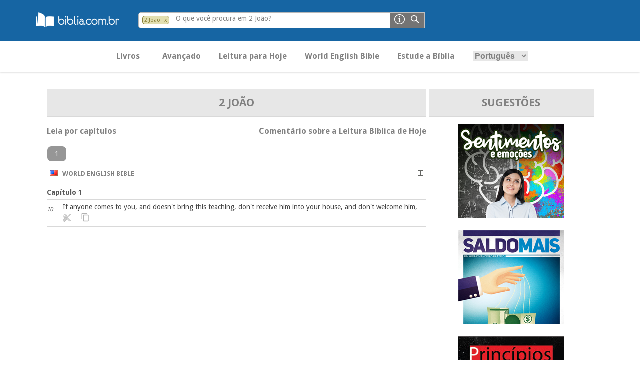

--- FILE ---
content_type: text/html; charset=UTF-8
request_url: https://pesquisa.biblia.com.br/pt-BR/WEB/2jo/1/10
body_size: 15137
content:
<!DOCTYPE html>
<html lang="pt-BR">

<link rel="stylesheet" type="text/css" media="screen" href="https://pesquisa.biblia.com.br/css/tokeninput/token-input.css" />
<script src="https://pesquisa.biblia.com.br/lib/jquery/dist/jquery.min.js"></script>

<script>

	var lang				= "pt-BR";
	var version				= "WEB";
	var error				= "";
	
	$(document).ready(function() {

		if (error != "") {
			swal('Ops!', error, 'error');
		}
		
		$(".versionDefault").click(function() {
			getVersion();
		});
		
		$("#search-filter").click(function() {
			getBook();
		});
		
		$("#language option[value='" + lang + "']").prop("selected", true);
		
		$("#formBusca").click(function() {
			submitSearch();
		});
		
		$("#language").change(function() {
			
			var url = window.location.href;
			
			if ( url.indexOf(lang) == -1 ){
				$(location).attr("href", url + $("#language").val());
			} else {
				$(location).attr("href", url.replace(lang, $("#language").val()));
			}
			
		});

		$("#principal").click(function() {
			if ( $("#abaPrincipal").length == 1 ) {
				$("#abaAvancado").hide("slow");
				$("#abaPrincipal").show("slow");
			} else {
				$(location).attr("href", "/" + lang + "/" + version + "?t=principal");
			}
		});
		
		$("#avancado").click(function() {
			if ( $("#abaAvancado").length == 1 ) {
				$("#abaPrincipal").hide("slow");
				$("#abaAvancado").show("slow");
			} else {
				loading();
				$(location).attr("href", "/" + lang + "/" + version + "?t=avancado");
			}
		});
		
		$("#leitura").click(function() {
			$(location).attr("href", "https://pesquisa.biblia.com.br/pt-BR/WEB/ex/9-11");
		});
		
		$("#estude").click(function() {
			$(location).attr("href", "http://www.biblia.com.br/curso/");
		});
		
		$("#").click();
		
		$('.function-fecha-modal').click(function () {
			$('.modal,.bg-modal').fadeOut()
		});
		
		$(".token-input-delete-token").click(function() {
			$("#search-filter").attr("title", "Pesquisando na Bíblia. Clique aqui para alterar o filtro de pesquisa...");
			$("#search-filter").html("&nbsp; Bíblia &nbsp;");
			$("#search-filter").attr("class", "biblia");
			$(".token-input-delete-token").hide();
			
			$(".i-label").html("O que você procura na Bíblia?");
			$("#search-txt").focus();
		});
		
		$("#formHelp").click(function() {
			var msg  = "<p style='padding-bottom: 14px; font-size: 14px;'><sub>1.</sub> Por uma ou mais palavras. Exemplos: criou / criou Deus</p>";
				msg += "<p style='padding-bottom: 14px; font-size: 14px;'><sub>2.</sub> Utilizar aspas duplas &quot;&quot; para palavra ou frase exata. Exemplo: &quot;vive&quot;</p>";
				msg += "<p style='padding-bottom: 14px; font-size: 14px;'><sub>3.</sub> Por texto bíblico. Exemplos:</p>";
				msg += "<p style='padding-bottom: 14px; padding-left: 14px; font-size: 14px;'> <sub>a.</sub> Somente um versículo: João 14:1</p>";
				msg += "<p style='padding-bottom: 14px; padding-left: 14px; font-size: 14px;'> <sub>b.</sub> Uma sequencia de versículos: Lucas 5:3-6</p>";
				msg += "<p style='padding-bottom: 14px; padding-left: 14px; font-size: 14px;'> <sub>c.</sub> Versículos alternados: Mateus 17:1,7,9</p>";
				msg += "<p style='padding-bottom: 14px; padding-left: 14px; font-size: 14px;'> <sub>d.</sub> Somente um capítulo: Apocalipse 21</p>";
				msg += "<p style='padding-bottom: 14px; padding-left: 14px; font-size: 14px;'> <sub>d.</sub> Uma sequencia de capítulos: Apocalipse 21-24</p>";
				msg += "<p style='padding-bottom: 14px; padding-left: 14px; font-size: 14px;'> <sub>c.</sub> Capítulos alternados: Apocalipse 1,5</p>";
				msg += "<p style='padding-bottom: 14px; padding-left: 14px; font-size: 14px;'> <sub>e.</sub> Somente um livro: 1 Reis</p>";
				msg += "<p style='padding-bottom: 14px; padding-left: 14px; font-size: 14px;'> <sub>f.</sub> Pode utilizar o padrão abreviado: ap (Apocalipse), gn (Gênesis)</p>";
				msg += "<p style='padding-bottom: 14px; padding-left: 14px; font-size: 14px;'> <sub>g.</sub> Pesquisar por número Strong: Exemplo: 430</p>";
			
			$(".msg-modal").html("Formas de Pesquisa").css('width', '400px');
			$(".msg-modal-auto").html(msg).css('height', '200px');
			$('.modal, .bg-modal').fadeIn();
		});
		
		getBanner();
		
		function submitSearch() {
			
			var searchTXT	= $("#search-txt").val();
			var url			= "/" + $("#language").val() + "/" + $("#version").val();
			var isNumber	= isFinite( searchTXT ) && searchTXT != "";
			
			if ( !isNumber && searchTXT.length <= 1 ) {		// && $("#search-filter").attr('class') == "biblia"
				
				swal('Ops!', "Favor informar uma ou mais palavras com pelo menos 2 caracteres.", 'error');
				
			} else {
				
				if ( isNumber ) {
					
					var msg  = "<p><br/><a href='/" + lang + "/strong/hebrew?q=" + searchTXT + "'>Strong <b>" + searchTXT + "</b> no Antigo Testamento</a></p>";
						msg += "<p><a href='/" + lang + "/strong/greek?q=" + searchTXT + "'>Strong <b>" + searchTXT + "</b> no Novo Testamento</a></p>";

					$(".msg-modal").html("As versões bíblicas não possuem número para pesquisar. Sugerimos a pesquisa por Lexico-Strong.<br/><br/>O que deseja pesquisar?");
					$(".msg-modal-auto").html(msg).css('height', '130px');
					$('.modal, .bg-modal').fadeIn();
					
					return;
					
				} else {
					
					loading();
					
					if ( searchTXT.indexOf(":") >= 0 ) {
						
						var splitSearch		= searchTXT.split(" ");
						var splitChapter	= new Array();
						
						if ( splitSearch.length == 1 && $(".token-input-token").is(":visible") && $("#search-filter").attr('class') != "biblia" ) {
							searchTXT = $("#search-filter").attr('class') + " " + searchTXT;
						}
						
						splitSearch	= searchTXT.split(" ");
						
						if ( splitSearch.length == 2 ) {
							splitChapter	= splitSearch[1].split(":");
							splitBook		= splitSearch[0];
						} else if ( splitSearch.length > 2 ) {
							splitChapter = splitSearch[2].split(":");
							splitBook		= splitSearch[0] + " " + splitSearch[1];
						}
						
						$(location).attr( "href", url + "/" + (splitSearch.length > 0 ? splitBook.toLowerCase() : "gn") + (splitChapter.length > 0 ? "/" + splitChapter[0] : "") + (splitChapter.length > 1 ? "/" + splitChapter[1] : "") );
						
					} else {
						
						if ( $(".token-input-token").is(":visible") && $("#search-filter").attr('class') != "biblia" ) {
							url = url + "/" + $("#search-filter").attr('class');
						}

						$(location).attr("href", url + "?q=" + searchTXT);
						
					}
					
				}
				
			}
			
		}
		
	});
	
	function loading( texto ) {
		
		texto = undefined == texto ? "Pesquisando..." : texto;
		
		swal({
			title: texto,
			text: "<img src='/img/loading.gif')' title='...'>",
			type: 'info',
			html: true,
			showConfirmButton: false
		});
		
	}
	
</script>
<script>

	$(document).ready(function() {

		$("#language").change(function() {
			
			var url = window.location.href;
			
			if ( url.indexOf(lang) == -1 ){
				$(location).attr("href", url + $("#language").val());
			} else {
				$(location).attr("href", url.replace(lang, $("#language").val()));
			}
			
		});
		
	});

</script>

<head>
											<title>2 João 1:10  - Versão WEB - Novo Tempo - BibliaOnLine
</title>			
						
            <link href="https://pesquisa.biblia.com.br/img/icon.png" rel="shortcut icon" type="image/png"/>
        <link href='//fonts.googleapis.com/css?family=Droid+Sans:400,700' rel='stylesheet' type='text/css'/>
        <link href="https://pesquisa.biblia.com.br/css/estilo.css" rel="stylesheet"/>
        <!--[if lt IE 9]>
        <link rel="stylesheet" href="https://pesquisa.biblia.com.br/css/ie8.css">
        <![endif]-->
    
    	
		<meta name="language" content="pt-BR"/>
		<meta name="csrf-token" content="3s5FstqrSkl2leUFX9qdveaNBWhDlov8Bv14mKgc">
		<meta http-equiv="content-type" content="text/html; charset=utf-8"/>
														<meta name="description" content="If anyone comes to you, and doesn&#039;t bring this teaching, don&#039;t receive him into your house, and don&#039;t welcome him,... - 2 João 1:10"/>
											<link rel="canonical" href="https://www.pesquisa.biblia.com.br/pt-BR/WEB/2jo/1/10"/>
		<meta name="viewport" content="width=device-width, initial-scale=1, user-scalable=no"/>
		
        <meta property="og:title" content="NovoTempo - Bibliaonline"/>
        <meta property="og:description" content="Informação bíblica de confiança" />
        <meta property="og:type" content="website"/>
        <meta property="og:url" content="https://pesquisa.biblia.com.br/pt-BR/WEB/2jo/1/10"/>
        <meta property="og:image" content="https://pesquisa.biblia.com.br/img/logo.png"/>
        <meta property="og:site_name" content="Novo Tempo"/>
		
		<!-- Google tag (gtag.js) -->
<script async src="https://www.googletagmanager.com/gtag/js?id=G-1VX8Y76Z6L"></script>
<script>
  window.dataLayer = window.dataLayer || [];
  function gtag(){dataLayer.push(arguments);}
  gtag('js', new Date());
  gtag('config', 'G-1VX8Y76Z6L');
</script>		
    
</head>
<body>

<header>
<!--    <a href="https://pesquisa.biblia.com.br"> <img src="https://pesquisa.biblia.com.br/img/logo.png" alt=""></a> -->

	<div style="margin-left:40px;"><a href="http://www.biblia.com.br/"><img src="/img/logo-biblia-com-br.png"></a></div>
    <div class="search-bar">
        <form id="formSearch" action="javascript:void(0);">
							<li class="token-input-token" >
											<p title="Pesquisando em 2 João. Clique aqui para alterar a pesquisa..." id="search-filter" class="2jo" style="cursor:pointer;">2 João</p>
										<span class="token-input-delete-token" title="Clique aqui para retirar o filtro e pesquisar em toda a Bíblia.">x</span>
				</li>
			            <div class="search-ipt">
				<input type="text" name="q" value="" id="search-txt" class="infield-label">
									<label for="search-txt" class="i-label">O que você procura em 2 João?</label>
				            </div>
            <input type="image" id="formBusca" value="" class="ipt-submit">
			<input type="image" id="formHelp" value="" class="ipt-help">
        </form>

    </div>
	
    <nav>
        <div class="bt-sand"></div>
        <div class="menu-total-responsivo">
            <ul class="principal" style="display:block;">
                <li id="principal" class="bold buttonMenu">Livros</li>
				<li id="avancado" class="bold buttonMenu">Avançado</li>
				<li id="leitura" class="bold buttonMenu" title="Clique aqui para fazer a leitura bíblica de hoje em Êxodo 9-11">Leitura para Hoje</li>
				<li class="bold version buttonMenu" id="WEB" title="Trocar por outra versão...">World English Bible</li>
				<li id="estude" class="bold buttonMenu">Estude a Bíblia</li>
				<li class="buttonMenu">
					<select id="language" class="principal-language">
						<option value="pt-BR">Português</option>
						<option value="es-ES">Espanhol</option>
					</select>
				</li>
            </ul>
			<input type="hidden" id="version" value="WEB" />
							<ul class="mobile-principal principal">
					<li>
						<h3>Antigo Testamento</h3>
						<ul>
																								<li><a href="https://pesquisa.biblia.com.br/pt-BR/WEB/gn">Gênesis</a></li>
																																<li><a href="https://pesquisa.biblia.com.br/pt-BR/WEB/ex">Êxodo</a></li>
																																<li><a href="https://pesquisa.biblia.com.br/pt-BR/WEB/lv">Levítico</a></li>
																																<li><a href="https://pesquisa.biblia.com.br/pt-BR/WEB/nm">Números</a></li>
																																<li><a href="https://pesquisa.biblia.com.br/pt-BR/WEB/dt">Deuteronômio</a></li>
																																<li><a href="https://pesquisa.biblia.com.br/pt-BR/WEB/js">Josué</a></li>
																																<li><a href="https://pesquisa.biblia.com.br/pt-BR/WEB/jz">Juízes</a></li>
																																<li><a href="https://pesquisa.biblia.com.br/pt-BR/WEB/rt">Rute</a></li>
																																<li><a href="https://pesquisa.biblia.com.br/pt-BR/WEB/1sm">1 Samuel</a></li>
																																<li><a href="https://pesquisa.biblia.com.br/pt-BR/WEB/2sm">2 Samuel</a></li>
																																<li><a href="https://pesquisa.biblia.com.br/pt-BR/WEB/1rs">1 Reis</a></li>
																																<li><a href="https://pesquisa.biblia.com.br/pt-BR/WEB/2rs">2 Reis</a></li>
																																<li><a href="https://pesquisa.biblia.com.br/pt-BR/WEB/1cr">1 Crônicas</a></li>
																																<li><a href="https://pesquisa.biblia.com.br/pt-BR/WEB/2cr">2 Crônicas</a></li>
																																<li><a href="https://pesquisa.biblia.com.br/pt-BR/WEB/ed">Esdras</a></li>
																																<li><a href="https://pesquisa.biblia.com.br/pt-BR/WEB/ne">Neemias</a></li>
																																<li><a href="https://pesquisa.biblia.com.br/pt-BR/WEB/et">Ester</a></li>
																																<li><a href="https://pesquisa.biblia.com.br/pt-BR/WEB/job">Jó</a></li>
																																<li><a href="https://pesquisa.biblia.com.br/pt-BR/WEB/sl">Salmos</a></li>
																																<li><a href="https://pesquisa.biblia.com.br/pt-BR/WEB/pv">Provérbios</a></li>
																																<li><a href="https://pesquisa.biblia.com.br/pt-BR/WEB/ec">Eclesiastes</a></li>
																																<li><a href="https://pesquisa.biblia.com.br/pt-BR/WEB/ct">Cantares</a></li>
																																<li><a href="https://pesquisa.biblia.com.br/pt-BR/WEB/is">Isaías</a></li>
																																<li><a href="https://pesquisa.biblia.com.br/pt-BR/WEB/jr">Jeremias</a></li>
																																<li><a href="https://pesquisa.biblia.com.br/pt-BR/WEB/lm">Lamentações</a></li>
																																<li><a href="https://pesquisa.biblia.com.br/pt-BR/WEB/ez">Ezequiel</a></li>
																																<li><a href="https://pesquisa.biblia.com.br/pt-BR/WEB/dn">Daniel</a></li>
																																<li><a href="https://pesquisa.biblia.com.br/pt-BR/WEB/os">Oséias</a></li>
																																<li><a href="https://pesquisa.biblia.com.br/pt-BR/WEB/jl">Joel</a></li>
																																<li><a href="https://pesquisa.biblia.com.br/pt-BR/WEB/am">Amós</a></li>
																																<li><a href="https://pesquisa.biblia.com.br/pt-BR/WEB/ob">Obadias</a></li>
																																<li><a href="https://pesquisa.biblia.com.br/pt-BR/WEB/jn">Jonas</a></li>
																																<li><a href="https://pesquisa.biblia.com.br/pt-BR/WEB/mq">Miquéias</a></li>
																																<li><a href="https://pesquisa.biblia.com.br/pt-BR/WEB/na">Naum</a></li>
																																<li><a href="https://pesquisa.biblia.com.br/pt-BR/WEB/hc">Habacuque</a></li>
																																<li><a href="https://pesquisa.biblia.com.br/pt-BR/WEB/sf">Sofonias</a></li>
																																<li><a href="https://pesquisa.biblia.com.br/pt-BR/WEB/ag">Ageu</a></li>
																																<li><a href="https://pesquisa.biblia.com.br/pt-BR/WEB/zc">Zacarías</a></li>
																																<li><a href="https://pesquisa.biblia.com.br/pt-BR/WEB/ml">Malaquias</a></li>
																																																																																																																																																																																																																																																																																																																																																																																																																																										</ul>
					</li>

				</ul>
				<ul class="mobile-principal principal">
					<li>
						<h3>Novo Testamento</h3>
						<ul>
																																																																																																																																																																																																																																																																																																																																																																																																																																																																																																																																																																																																																																	<li><a href="https://pesquisa.biblia.com.br/pt-BR/WEB/mt">Mateus</a></li>
																																<li><a href="https://pesquisa.biblia.com.br/pt-BR/WEB/mc">Marcos</a></li>
																																<li><a href="https://pesquisa.biblia.com.br/pt-BR/WEB/lc">Lucas</a></li>
																																<li><a href="https://pesquisa.biblia.com.br/pt-BR/WEB/jo">João</a></li>
																																<li><a href="https://pesquisa.biblia.com.br/pt-BR/WEB/at">Atos</a></li>
																																<li><a href="https://pesquisa.biblia.com.br/pt-BR/WEB/rm">Romanos</a></li>
																																<li><a href="https://pesquisa.biblia.com.br/pt-BR/WEB/1co">1 Coríntios</a></li>
																																<li><a href="https://pesquisa.biblia.com.br/pt-BR/WEB/2co">2 Coríntios</a></li>
																																<li><a href="https://pesquisa.biblia.com.br/pt-BR/WEB/gl">Gálatas</a></li>
																																<li><a href="https://pesquisa.biblia.com.br/pt-BR/WEB/ef">Efésios</a></li>
																																<li><a href="https://pesquisa.biblia.com.br/pt-BR/WEB/fp">Filipenses</a></li>
																																<li><a href="https://pesquisa.biblia.com.br/pt-BR/WEB/cl">Colossenses</a></li>
																																<li><a href="https://pesquisa.biblia.com.br/pt-BR/WEB/1ts">1 Tessalonicenses</a></li>
																																<li><a href="https://pesquisa.biblia.com.br/pt-BR/WEB/2ts">2 Tessalonicenses</a></li>
																																<li><a href="https://pesquisa.biblia.com.br/pt-BR/WEB/1tm">1 Timóteo</a></li>
																																<li><a href="https://pesquisa.biblia.com.br/pt-BR/WEB/2tm">2 Timóteo</a></li>
																																<li><a href="https://pesquisa.biblia.com.br/pt-BR/WEB/tt">Tito</a></li>
																																<li><a href="https://pesquisa.biblia.com.br/pt-BR/WEB/fm">Filemom</a></li>
																																<li><a href="https://pesquisa.biblia.com.br/pt-BR/WEB/hb">Hebreus</a></li>
																																<li><a href="https://pesquisa.biblia.com.br/pt-BR/WEB/tg">Tiago</a></li>
																																<li><a href="https://pesquisa.biblia.com.br/pt-BR/WEB/1pe">1 Pedro</a></li>
																																<li><a href="https://pesquisa.biblia.com.br/pt-BR/WEB/2pe">2 Pedro</a></li>
																																<li><a href="https://pesquisa.biblia.com.br/pt-BR/WEB/1jo">1 João</a></li>
																																<li><a href="https://pesquisa.biblia.com.br/pt-BR/WEB/2jo">2 João</a></li>
																																<li><a href="https://pesquisa.biblia.com.br/pt-BR/WEB/3jo">3 João</a></li>
																																<li><a href="https://pesquisa.biblia.com.br/pt-BR/WEB/jd">Judas</a></li>
																																<li><a href="https://pesquisa.biblia.com.br/pt-BR/WEB/ap">Apocalipse</a></li>
																					</ul>
					</li>
				</ul>
			        </div>
		
		<div class="modal" style="display: none">
			<div class="content-modal">
<!--			<div class="bt-close-modal function-fecha-modal">x</div> -->
				<div class="msg-modal"></div>
				<div class="msg-modal-auto"></div>
				<ul>
					<li><a href="javascript:;" class="function-fecha-modal">Fechar</a></li>
				</ul>
			</div>
		</div>
		<div class="bg-modal" style="display: none"></div>
		
    </nav>
	
</header>


<div class="slider-principal"></div>
<main>
    <article class="art-home" style="float:center;">

		<ul class="lista-faixas versiculo flex-container" style="display:flex; justify-content:center; ">
		
			<li style="flex-grow:2; max-width:800px;">
			
				<div style="float:right;">

					<div class="list-faixas-cd" style="justify-content:space-evenly; max-width:800px; margin: 0 auto;">
					
						<ul class="table-title" style="display:flex;">
							<li style="text-align:center; flex-grow:2;">
								<a href="https://pesquisa.biblia.com.br/pt-BR/WEB/2jo"><p style="font-weight:bold; font-size:22px;">2 João</p></a>
							</li>
						</ul>
						<br/>
						<ul><div class="bold leia-capitulo">Leia por capítulos</div><div class="bold comentario-hoje" id="commentary" title="Abrir comentário...">Comentário sobre a Leitura Bíblica de Hoje</div></ul>
						<div class="commentaryResult" style="display:none;">
							<div class='closeCommentary' title='Fechar comentário...' id='closeCommentary'>&nbsp; X &nbsp;</div>
							<br/>
							<p style='float:left;'><a href='javascript:leituraBiblicaHoje();' title='Clique aqui para ler os capítulos de leitura para hoje...' style='color:#1d8aef;'><b>Clique para ler Êxodo 9-11</b></a></p>
							<br/><br/>
							<p>19 de janeiro	LAB 385<br/><br/>QUEM MESMO?<br/>Êxodo 09-11<br/><br/>Você sabe quem é foi faraó? Logo vem à cabeça a figura do rei que mandava no Egito no tempo que Moisés libertou os israelitas, não é mesmo? Há pessoas que pensam que faraó era o nome daquele rei. Mas faraó nunca foi nome de gente. Faraó é um título, assim como existem os títulos de presidente, governador, deputado... A pergunta, na realidade, não é “quem foi faraó”, mas “o que era um faraó”?<br/>Faraó, ou “Pharaoh”, como se diz em inglês, que fica com uma pronúncia mais perto do original, era o título oficial que se dava para os reis que nasciam no Egito desde os tempos antigos até quando aquele país, o Egito, foi conquistado pelos gregos. Muitos estudiosos imaginam que esse nome seja um composto de duas palavras “rá” e “fé”. Rá, na língua egípcia que eles falavam naquela época, significava “sol”, ou “deus-sol”. E “fé” era um artigo que se colocaria antes do substantivo “sol”. No caso em português, a letra “o”. Então, de forma contraída, a palavra faraó significaria “O sol” ou “O deus-sol”.<br/>O rei do Egito era realmente o deus que eles adoravam. Mas qualquer um que nascesse para ocupar aquela posição, viria a ser um faraó. Então, quando a Bíblia fala de faraó, ela não está falando apenas de uma pessoa. Existem vários homens citados na Bíblia como sendo faraós. Nos meus estudos, encontrei 12 faraós citados na Bíblia. Teve o faraó que era o rei que estava sobre o trono quando Abraão foi ao Egito, de origem semita; o faraó dos dias do José do Egito; o faraó chamado Seti que, provavelmente, foi contemporâneo aproximado de Moisés. Depois dele, vem um faraó chamado Ramessés segundo, o faraó do ponto alto da opressão que o Egito colocou em cima dos israelitas. Muita gente pensa que o faraó da época do êxodo chamava-se Menephtah I.<br/>Existem tantos outros faraós. Homens que pensavam que eram deuses. Coitados! Morreram! Suas múmias são simplesmente peças de museus, quando não são coisa pior, como figuras de lendas ou personagens hilárias das palhaçadas dos desenhos animados. <br/>Muitas vezes, isso acontece conosco. Não nos enxergamos. Pensamos que podemos muita coisa. Faça a leitura de hoje: o faraó vê seu país se lascar com as feridas purulentas, com os granizos violentos, com os gafanhotos que destruíram toda a paisagem verde, com o fenômeno das trevas sobrenaturais e, mesmo assim, ainda continuava resistindo ao verdadeiro Deus dos Céus, pensando que ele, como pobre ser humano mortal, fosse maior que o próprio Deus. Que coisa triste quando uma pessoa não se enxerga.<br/>Enxergue-se, com a iluminação da leitura bíblica.<br/><br/><br/>Valdeci Júnior<br/>Fátima Silva</p><br/>
						</div>
						<ul>
							<br/>
							<div style="max-width:800px; margin: 0 auto;" class="flex-capitulo">
																																		<div class="readyChapterOnly" chapter="1">1</div>
																									&nbsp;
														</div>
						</ul>
					</div>
					
					<div class="list-faixas-cd" style="justify-content:space-evenly; max-width:800px; margin: 0 auto;">

												
													<ul class="lista-faixas" style="display:flex;">
								<li style="text-align:left; flex-grow:1;" class="bold">
									<p class="bold version" id="WEB" style="cursor:pointer;" title="Trocar por outra versão...">
										<img src="https://pesquisa.biblia.com.br/img/flags/us.gif" /> &nbsp; World English Bible									</p>
								</li>
								<li style="flex-grow:1; display:block;" class="bold">
									<p class="bold versionAdd" style="cursor:pointer; float:right;" title="Adicionar a esta versão">
										<img src="https://pesquisa.biblia.com.br/img/plus.gif" />
									</p>
								</li>
							</ul>
												
						<div class="infinite-scroll" style="width:100%">
																												<ul class="lista-faixas" style="display:flex;">
									<li style="text-align:left; flex-grow:1;" class="bold">
										<a href="https://pesquisa.biblia.com.br/pt-BR/WEB/2jo/1" class="bold">Capítulo 1
										</a>
									</li>
																	</ul>
																																				<ul class="lista-faixas versiculo" style="display:flex;">
								<li style="font-size:14px; text-align:left; flex-grow:4;" class="versiculoTexto" data-livro="2 João" data-capitulo="1" data-versiculo="10" data-url="https://pesquisa.biblia.com.br/pt-BR/WEB/2jo" id="2jo110">
									<a href="https://pesquisa.biblia.com.br/pt-BR/WEB/2jo/1/10">
									<sub style='font-style: italic;'>10</sub></a>
									&nbsp;
									&nbsp;
									<span style="opacity:0; height:0px; width:0px; float:right;">|2 João 1:10|</span>
									If anyone comes to you, and doesn't bring this teaching, don't receive him into your house, and don't welcome him,									<br>
									&nbsp; &nbsp; &nbsp; &nbsp; <img class="tools bibleTool" src="https://pesquisa.biblia.com.br/img/tool.png" title="Clique para acessar os detalhes deste versículo..." alt="" tool="WEB 2jo 1 10" />
									&nbsp; &nbsp; <img class="tools copyPaste " src="https://pesquisa.biblia.com.br/img/clipboard.png" title="Clique para selecionar este versículo..." alt="" data-url="https://pesquisa.biblia.com.br/pt-BR/WEB/2jo/1/10" />
								</li>
							</ul>
							
							<ul style="display:none;" class="WEB2jo110 tool_verse">
								<div class="tool" tabindex="1" id="WEB2jo110" tool="crossref WEB 2jo 1 10">
									Referência
								</div>
								<div class="tool" tabindex="2" id="WEB2jo110" tool="interlinear WEB 2jo 1 10">
									Interlinear
								</div>
								<div class="tool" tabindex="3" id="WEB2jo110" tool="dictionary WEB 2jo 1 10">
									Dicionário
								</div>
								<div class="tool" tabindex="4" id="WEB2jo110" tool="version WEB 2jo 1 10">
									Versões
								</div>
								<div class="tool" tabindex="5" id="X" title="Fechar">
									X
								</div>
							</ul>
							<div class="toolResult" id="toolResult_WEB2jo110" style="display:none; padding:10px;"></div>
													<div style="max-width:800px; margin: 0 auto; padding-top:30px;">
								
							</div>
						</div> <!-- Infinite-scroll -->
					</div>
					
					<div class="modal" style="display: none">
						<div class="content-modal">
							<div class="msg-modal"></div>
							<div class="msg-modal-auto"></div>
							<ul>
								<li><a href="javascript:;" class="function-fecha-modal">Fechar</a></li>
							</ul>
						</div>
					</div>
					<div class="bg-modal" style="display: none"></div>
					
				</div>
				
			</li>
			
			<li style="flex-grow:1; max-width:5px;"></li>
			<li style="flex-grow:1; max-width:330px;">
				<div class="list-faixas-cd" style="justify-content:space-between; max-width:330px; margin: 0 auto;">
					<ul class="table-title" style="display:flex;">
						<li style="text-align:center; flex-grow:1; "><p style="font-size:22px; font-weight:bold;">Sugestões</p></li>
					</ul>
					<div style="text-align:center; max-width:400px; padding-top:15px;" class="banners"></div>
				</div>
			</li>			
		</ul>
		
    </article>
</main>

<script>

	var captureCrossRef		= new Object();
	var captureDictionary	= new Object();
	var captureInterlinear	= new Object();
	var captureVersion		= new Object();
	var captureShareVerse	= "";
	var lockCopyPaste		= false;
	var isMobile			= "no";
	
	$(document).ready(function() {
		
		var version = "WEB";
		
		$('ul.pagination').hide();
		
		$(function() {
			$('.infinite-scroll').jscroll({
				autoTrigger: true,
				loadingHtml: '<img class="center-block" src="/images/loading.gif" alt="Loading..." />',
				padding: 0,
				nextSelector: '.pagination li.active + li a',
				contentSelector: 'div.infinite-scroll',
				callback: function() {
					$('ul.pagination').remove();
					$(".tool").off( "click" );
					$(".bibleTool").off( "click" );
					$(".copyPaste").off( "click" );
					$(".shareVerse").off( "click" );		
					$(".versiculoTexto").off( "dblclick" );
					$(document).off( "copy" );
					loadTools();
				}
			});
		});

		$(".version").click(function() {
			getVersion(window.location.href, $(this).attr("id"));
		});
		
		$(".versionAdd").click(function() {
			addVersion(window.location.href, version);
		});
		
		$(".versionDelete").click(function() {
			$(location).attr("href", window.location.href.replace($(this).attr("id"), "").replace(",,", ",").replace("/,", "/").replace(",/", "/").replace(",?", "?"));
		});
		
		$('.function-fecha-modal').click(function () {
			$('.modal,.bg-modal').fadeOut()
		});
		
		$(".token-input-token").click(function() {
			$(location).attr("href", $(this).attr("href"));
		});
		
		$("#commentary").click(function() {
			$(".commentaryResult").toggle("slow");
		});
		
		$("#closeCommentary").click(function() {
			$(".commentaryResult").hide("slow");
		});
		
		$(".audio-block").click(function() {
			
			var url		= $(this).data('src');
			var split	= url.split("playing/");
			split[1]	= split[1].replace(/\//g, "-");
			
			var audio = $("#audio_player_"+split[1]);

			if ($(this).children().hasClass('audio-playing')) {
			
				$(this).children().removeClass('audio-playing');
				$(this).children().attr('title', 'Ouvir narração deste capítulo...');
				audio[0].pause();
				
			} else {
				
				$(this).children().addClass('audio-playing');
				$(this).children().attr('title', 'Pausar narração deste capítulo...');

				if ( $("#src_player_"+split[1]).prop("src") == "" ) {
					$("#src_player_"+split[1]).prop("src", url);
					audio[0].load();
				}
				
				audio[0].oncanplaythrough = audio[0].play();

			}
			
		});
		
		loadTools();
		
	});
	
	function loadTools() {

		$(document).on('copy', function(e) {
			
			if ( lockCopyPaste ) return;
			
			var selection		= window.getSelection();
			var tempEl			= document.createElement("div");
				tempEl.style 	= "position: absolute; left: -1000px; top: -1000px";
				tempEl.id 		= "copiedToClipBoard";
				
			document.body.appendChild(tempEl);
			
			var splitLine	= selection.toString().replace(/\n/g, ";;").split(";;");
			var splitVerse	= new Array();
			var splitStart	= new Array();
			var splitFinal	= new Array();
			var versos		= new Array();
			var copiedText	= "";
			var hiperlink	= "";
			var livro_cap	= "";
			var valida		= "";
			
			for (var i = 0; i < splitLine.length; i++) {
				
				if ( splitLine[i].indexOf("|") >= 0 ) {
					
					splitVerse	= splitLine[i].split("|");
					
					if ( splitVerse[1] != undefined ) {
						splitFinal = splitVerse[1].split(":");
						splitStart = splitVerse;
						
						if ( splitFinal[0] != valida && valida != "" ) {
							
							if ( versos.length == (versos[versos.length-1] - versos[0] + 1) && versos[versos.length-1] != versos[0] )
								verso = versos[0] + "-" + versos[versos.length-1];
							else
								verso = versos.join(",")
							
							hiperlink	= livro_cap + ":" + verso;
							copiedText += splitStart[1] != undefined ? "<a href='https://pesquisa.biblia.com.br/pt-BR/WEB?q=" + hiperlink + "'>" + hiperlink + "</a><br><br>" : "";
							valida = livro_cap;
							versos = new Array();
							
						}

						versos.push(splitFinal[1]);						
						valida		 = livro_cap = splitFinal[0];
						copiedText	+= splitVerse[2] + "<br>";
					}
					
				}
				
			}
			
			if ( versos.length == (versos[versos.length-1] - versos[0] + 1)  && versos[versos.length-1] != versos[0] )
				verso = versos[0] + "-" + versos[versos.length-1];
			else
				verso = versos.join(",")
			
			hiperlink	= livro_cap + ":" + verso;
			copiedText += splitStart[1] != undefined ? "<a href='https://pesquisa.biblia.com.br/pt-BR/WEB?q=" + hiperlink + "'>" + hiperlink + "</a><br>" : "";

			$("#copiedToClipBoard").html( copiedText );

			if ( copiedText != "" ) {
				copyToClipBoard("copiedToClipBoard", selection);
				showtooltip(e, 5000, "tooltipCopy");
			}

		});
		
		$(".bibleTool").on('click', function(e) {
			
			$(".versiculo").css('background-color', '#ffffff');
			$(this).css('background-color', '#b9ccee');
			
			$(".tool_verse").hide("slow");
			$(".toolResult").hide("slow")
			
			var tool = $(this).attr("tool").replace(/\s/g, "");
			
			$("." + tool).show("slow");
			
			getTool($(this).attr("tool"));
			
		});
		
		$(".copyPaste").on('click', function(e) {
			
			if ( $(".selectedPassage").size() == 0 )
				calcelSelect();
			
			var x = $(this).parent().css('background-color');

			if ( x == "rgba(0, 0, 0, 0)" || x == "rgb(255, 255, 255)" ) {
				$(this).parent().css('background-color', '#b9ccee').addClass("selectedPassage");
			} else {
				$(this).parent().css('background-color', '#ffffff').removeClass("selectedPassage");
			}
			
			if ( $(".selectedPassage").size() == 1 && !$(".tooltipGeneral").length ) {
				tooltipGeneral = document.createElement('div');
				tooltipGeneral.style.cssText = 
					'position:absolute; margin-left:40px; margin-top:-40px; background:black; color:white; padding:4px; z-index:10000;' +
					'border-radius:8px; font-size:13px; box-shadow:3px 3px 3px rgba(0,0,0,.4);';
				tooltipGeneral.id = "menuClipBoard";
				tooltipGeneral.innerHTML =	"<a class='cancelSelect' style='color:white; float:right;' href='javascript:void(0);' title='Cancelar'>x</a><br><br>" + 
											"<a class='copyClipboard' style='color:white;' title='Clique para copiar ao Clipboard os versículos selecionados...' href='javascript:void(0);'>Copiar para Clipboard</a><br><br>" +
											"<a class='shareVerse' style='color:white;' title='Clique para compartilhar externamente os versículos selecionados...' href='javascript:void(0);'>Compartilhar...</a><br><br>" + 
											"<a class='selectAllVerse' style='color:white;' href='javascript:void(0);'>Selecionar todos</a>";
				tooltipGeneral.className = "tooltipGeneral";
				document.body.appendChild(tooltipGeneral);
				showtooltip(e, 0, "tooltipGeneral");
				
				$(".copyClipboard").focus();
				$(".copyClipboard").click(function() {
					
					var tempInput	= document.createElement("div");
					tempInput.style = "position: absolute; left: -1000px; top: -1000px";
					tempInput.id 	= "textoCopiado";
					
					document.body.removeChild(tooltipGeneral)
					document.body.appendChild(tempInput);
					
					var capitulos	= new Array();
					var versiculos	= new Array();
					var livro		= "";
					var texto		= "";
					var url			= "";

					$(".selectedPassage").each(function(index, element) {
						if ( $.inArray( $(this).data("capitulo"), capitulos) < 0 ) {
						   capitulos.push( $(this).data("capitulo") );
						}
						if ( $.inArray( $(this).data("versiculo"), versiculos) < 0 ) {
						   versiculos.push( $(this).data("versiculo") );
						}
						livro	= $(this).data("livro");
						url		= $(this).data("url");
					});
					
					$(".selectedPassage").each(function(index, element) {
						texto = $(this).parent().text().split("|");
						if ( capitulos.length > 1 ) {
							$("#textoCopiado").append( texto[2] + "<br><a href='" + $(this).data("url") + "'>" + $(this).data("livro") + " " + $(this).data("capitulo") + ":" + $(this).data("versiculo") + "</a><br><br>" );
						} else {
							$("#textoCopiado").append( texto[2] + "<br>" );
						}
					});
					
					if ( capitulos.length == 1 ) {
						if ( versiculos.length == ( $(versiculos).get(-1) - $(versiculos).get(0) + 1 ) && versiculos.length > 1 )
							$("#textoCopiado").append( "<a href='" + url + "/" + capitulos.join() + "/"+ versiculos[0] + "-" + versiculos[versiculos.length-1] + "'>" + livro + " " + capitulos.join() + ":" + versiculos[0] + "-" + versiculos[versiculos.length-1] + "</a><br><br>" );
						else
							$("#textoCopiado").append( "<a href='" + url + "/" + capitulos.join() + "/" + versiculos.join() + "'>" + livro + " " + capitulos.join() + ":" + versiculos.join() + "</a><br><br>" );
					}
					
					copyToClipBoard("textoCopiado", null);
					showtooltip(e, 5000, "tooltipCopy");
					calcelSelect();
					
				});
				
				$(".shareVerse").click(function(e) {

					var tempEl		= document.createElement("div");
					tempEl.style	= "position: absolute; left: -1000px; top: -1000px";
					tempEl.id 		= "textoCopiado";
					
					document.body.removeChild(tooltipGeneral)
					document.body.appendChild(tempEl);
					
					var capitulos	= new Array();
					var versiculos	= new Array();
					var livro		= "";
					var texto		= "";
					var url			= "";
					
					$(".selectedPassage").each(function(index, element) {
						if ( $.inArray( $(this).data("capitulo"), capitulos) < 0 ) {
						   capitulos.push( $(this).data("capitulo") );
						}
						if ( $.inArray( $(this).data("versiculo"), versiculos) < 0 ) {
						   versiculos.push( $(this).data("versiculo") );
						}
						livro	= $(this).data("livro");
						url		= $(this).data("url");
					});

					$(".selectedPassage").each(function(index, element) {
						texto = $(this).parent().text().split("|");
						if ( capitulos.length > 1 ) {
							$("#textoCopiado").append( texto[2] + " <a href='" + $(this).data("url") + "'>" + $(this).data("livro") + " " + $(this).data("capitulo") + ":" + $(this).data("versiculo") + "</a><br>" );
						} else {
							$("#textoCopiado").append( texto[2] + "<br>" );
						}
					});
					
					url += "/" + capitulos.join() + "/" + versiculos.join();
					sel = livro + " " + capitulos.join() + ":" + versiculos.join();
					
					if ( capitulos.length == 1 ) {
						captureShareVerse = $("#textoCopiado");
						
						if ( versiculos.length == ( $(versiculos).get(-1) - $(versiculos).get(0) + 1 ) && versiculos.length > 1 )
							sel = livro + " " + capitulos.join() + ":" + versiculos[0] + "-" + versiculos[versiculos.length-1];
						
						$("#textoCopiado").append( "<br><a href='" + url + "'>" + sel + "</a><br>" );
					} else
						captureShareVerse = $("#textoCopiado");
					
					copyToClipBoard("textoCopiado", null);
					
					var html = " &nbsp; " + "Compartilhar externamente..." + " &nbsp; <br><br>" +
							   "<p><img onclick=\"javascript:biblicalShare('twitter', '" + sel + "');\" src=\"https://pesquisa.biblia.com.br/img/share-twitter.png\" title=\"Compartilhar no Twitter...\" style=\"cursor:pointer;\" />" +
							   "&nbsp; &nbsp; <img onclick=\"javascript:biblicalShare('facebook', '" + url + "');\" src=\"https://pesquisa.biblia.com.br/img/share-facebook.png\" title=\"Compartilhar no Facebook...\" style=\"cursor:pointer;\" />" +
							   "&nbsp; &nbsp; <img onclick=\"javascript:biblicalShare('whatsapp', '" + url + "');\" src=\"https://pesquisa.biblia.com.br/img/share-whatsapp.png\" title=\"bible.Compartilhar no Whatsapp...\" style=\"cursor:pointer;\" /></p><br>";

					$(".msg-modal").html(html);
					$(".msg-modal-auto").html( $("#textoCopiado").html() ).css({'height': '220px', 'max-width': '400px', 'min-width':'200px;'});
					$('.modal, .bg-modal').fadeIn();
					
					calcelSelect();

				});
				
				$(".cancelSelect").click(function(e) {
					calcelSelect();
				});
				
				$(".selectAllVerse").click(function(e) {
					$(".versiculoTexto").css('background-color', '#b9ccee').addClass("selectedPassage");
				});
				
			}
			
			if ( $(".selectedPassage").size() == 0 ) {
				$(".tooltipGeneral").remove();
			}
			
		});
		
		$(".tool").on('click', function(e) {
			
			var indice = $(this).attr("id");
//			var versiculo = $(".bibleTool[id=" + indice + "]").html();
			var pattern;
			
			if (indice == "X") {
				$(".versiculo").css('background-color', '#ffffff');
				$(".tool_verse").hide("slow");
				$(".toolResult").hide("slow");
				
				return;
			}
			
			var html = '<ul class="lista-faixas" style="display:flex;"><li style="text-align:left; font-size:12px; flex-grow:4;">' + "Nenhum registro encontrado!</li></ul>";
			var htm2 = '<br>';
			
			if ( $(this).attr("tool").indexOf("crossref") >= 0 ) {
				
				if ( captureCrossRef.length > 0 ) html = "";
				
				for (var i = 0; i < captureCrossRef.length; i++) {
					if ( captureCrossRef[i].descricao != null ) {
						html += '<ul class="lista-faixas" style="display:flex;"><li style="text-align:left; flex-grow:4;">' + captureCrossRef[i].descricao + "</li></ul>";
					} else {
						htm2 += "<button type='button' class='buttonTools' onclick=\"window.location.href='https://pesquisa.biblia.com.br/pt-BR/WEB/" + captureCrossRef[i].padraoIdioma + "/" + captureCrossRef[i].capitulo_para + "/" + captureCrossRef[i].versiculo_para + "'\">" + captureCrossRef[i].nomeLivro + " " + captureCrossRef[i].capitulo_para + ":" + captureCrossRef[i].versiculo_para + "</button>";
//						htm2 += '<a style="font-size:14px;" href="https://pesquisa.biblia.com.br/pt-BR/WEB/' + captureCrossRef[i].padraoIdioma + "/" + captureCrossRef[i].capitulo_para + "/" + captureCrossRef[i].versiculo_para + '">' + captureCrossRef[i].padraoIdioma + " " + captureCrossRef[i].capitulo_para + ":" + captureCrossRef[i].versiculo_para + "</a> &nbsp; ";
					}
				}

			} else if ($(this).attr("tool").indexOf("dictionary") >= 0) {

				if ( captureDictionary.length > 0 ) html = "";
			
				for (var i = 0; i < captureDictionary.length; i++) {
					
//					pattern = new RegExp(captureDictionary[i].palavra, 'gi');
//					versiculo = versiculo.replace(pattern, "<b>" + captureDictionary[i].palavra.toUpperCase() + "</b>");
					
					html += '<ul class="lista-faixas" style="display:flex;"><li style="text-align:left; flex-grow:4; font-size:12px;"><b>' + captureDictionary[i].palavra.toUpperCase() + "</b> - " + captureDictionary[i].descricao + "</li></ul>";
					
				}

			} else if ($(this).attr("tool").indexOf("interlinear") >= 0) {

				if ( captureInterlinear.length > 0 ) html = "";
				
				var url = "";
				
				for (var i = 0; i < captureInterlinear.length; i++) {
					
					html += '<ul class="lista-faixas" style="display:flex;">';
					html += '	<li style="text-align:left; flex-grow:4;">';
					html += '		<b>Strong:</b> <a class="bold" style="color:#1d8aef;" href="https://pesquisa.biblia.com.br/pt-BR/strong/' + captureInterlinear[i].tipo + '?q=' + captureInterlinear[i].strong + '" title="Verificar a recorrência desta strong na Bíblia...">#' + captureInterlinear[i].strong + '</a><br/>';
					html += '		<b>Definição:</b> ' + captureInterlinear[i].definicao + '<br/>';
					html += '		<b>Origem:</b> ' + captureInterlinear[i].origem + '<br/>';
					html += '		<b>Uso:</b> ' + captureInterlinear[i].uso + '<br/>';
					html += '		<b>Classificação:</b> ' + captureInterlinear[i].classificacao + '<br/>';
					html += '	</li>';
					html += '	<li style="flex-grow:1; font-weight:bold; font-size:20px; text-align:right;">' + captureInterlinear[i].original + '<br>' + captureInterlinear[i].transliterado + '</li>';
					html += '	<li style="text-align:right; flex-grow:1;">' + captureInterlinear[i].texto + '</li>';
					html += '</ul>';
					
				}
				
			} else if ($(this).attr("tool").indexOf("version") >= 0) {
				
				var split = $(this).attr("tool").split(" ");
				var join  = split.join("/")
				
				$.ajax({
					url: "/" + lang + "/" + join,
					type: 'get',
					dataType: 'json',
					async: false,
					error: function (data) {
						swal('Ops!', data.statusText, 'error');
						return false;
					},
					success: function (data) {
						captureVersion = data;
					}
				});

				if ( captureVersion.length > 0 ) html = "";
				
				for (var i = 0; i < captureVersion.length; i++) {
					
					if ( html == "" ) {
						html += '<ul class="lista-faixas"><li class="bold" style="text-align:center; font-size:18px; width:100%;">Outras versões de ' + captureVersion[i].nomeLivro + ' ' + captureVersion[i].capitulo + ':' + captureVersion[i].versiculo + '</li></ul>';
					}
					
					html += '<ul class="lista-faixas">';
					html += '	<li style="text-align:left; width:100%; padding-left:10px;">';
					html += '		<a href="/pt-BR/' + captureVersion[i].sigla + '/' + captureVersion[i].padrao + '/' + captureVersion[i].capitulo + '/' + captureVersion[i].versiculo + '" title="' + captureVersion[i].nomeVersao + '"><b>' + captureVersion[i].sigla + '</b><font size="2"> - ' + captureVersion[i].nomeVersao + '</font></a> ';
					html += '	</li>';
					html += '	<li style="font-size:' + captureVersion[i].fonte + 'px; text-align:left; width:85%; display:block; padding-left:10px;">';
					html += 		captureVersion[i].texto + '<br/>';
					html += '	</li>';
					html += '</ul>';
					
				}
				
			}
			
//			$(".bibleTool[id=" + indice + "]").html( versiculo );
			$("#toolResult_"+indice).html( html + htm2 ).css('border-color', $(this).css('border-bottom-color'));
			$("#toolResult_"+indice).show("slow")
			
		});		


		$(".versiculoTexto").dblclick(function(e) {
			
			calcelSelect();
			
			var textSelected = window.getSelection().toString().replace(/\s/g, "");
			
			tooltipGeneral = document.createElement('div');
			tooltipGeneral.style.cssText = 
				'position:absolute; margin-left:50px; margin-top:-40px; background:black; color:white; padding:4px; z-index:10000;'
				+ 'border-radius:2px; font-size:13px; box-shadow:3px 3px 3px rgba(0,0,0,.4);'
				+ 'opacity:0.5;';
			tooltipGeneral.innerHTML =	"<a class='cancelSelect' style='color:white; float:right;' href='javascript:void(0);' title='Cancelar'>x</a><br><br>" +
										"<center><a class='searchTextSelected' style='color:white;' href='javascript:void(0);'>Pesquisar na Bíblia a palavra:<br><br>\"" + textSelected + "\"</a></center>";
			tooltipGeneral.className = "tooltipGeneral";
			document.body.appendChild(tooltipGeneral);
			
			showtooltip(e, 0, "tooltipGeneral");
			
			$(".cancelSelect").click(function(e) {
				calcelSelect();
			});
			
			$(".searchTextSelected").click(function(e) {
				$("#search-txt").val('"' + textSelected + '"');
				$("#formBusca").click();
			});
			
		});
		
	}
	
	function calcelSelect() {
		$(".tooltipGeneral").remove();
		$("#textoCopiado").remove();
		$(".selectedPassage").css('background-color', '#ffffff').removeClass("selectedPassage");
	}
	
	function copyToClipBoard(div, selection) {
		
		var range = document.createRange();
		
		if ( selection != null )
			selection.removeAllRanges ();
		
		range.selectNode(document.getElementById(div));
		
		if ( selection != null )
			selection.addRange(range);
		else
			window.getSelection().addRange(range);

		lockCopyPaste = true;
		document.execCommand("copy");
		lockCopyPaste = false;
		
	}

	function biblicalShare(redeSocial, sel) {
		
		var url = "";
		
		if (redeSocial == 'twitter') {
			var	shareText	= captureShareVerse.text();
			
			if ( shareText.length > 120 ) {
				shareText	= shareText.substring(1, 120) + "...";
			}
			
			shareText	= shareText.replace(/\;/g, ",") + " " + sel;
			url 		= "https://twitter.com/intent/tweet?text=" + shareText;
		}

		if (redeSocial == 'facebook') {
			url	= "http://www.facebook.com/sharer.php?u=" + sel;
		}

		if (redeSocial == 'whatsapp') {
			if ( isMobile == 'yes' ) {
				url = "whatsapp://send?text=" + encodeURIComponent(sel);
			} else {
				url = "https://wa.me/?text=" + encodeURIComponent(sel) + "&source=&data=";
			}
		}
/*
		$.ajax({
			url: "/share/" + redeSocial,
			type: 'post',
			data: {"_token": "3s5FstqrSkl2leUFX9qdveaNBWhDlov8Bv14mKgc", "url": sel},
			headers: {'X-CSRF-TOKEN': $('meta[name="csrf-token"]').attr('content')},
			async: true
		});	
*/
		window.open(url, "_blank");

	}
	
	function leituraBiblicaHoje() {
		$("#leitura").click();
	}

	function getTool(referencia) {
		
		var split = referencia.split(" ");
		var join  = split.join("/")
	
		$.ajax({
			url: "/" + lang + "/crossref/" + join,
			type: 'get',
			dataType: 'json',
			error: function (crossRef) {
				swal('Ops!', crossRef.statusText, 'error');
				return false;
			},
			success: function (crossRef) {
				captureCrossRef = crossRef;
			}
		});

		$.ajax({
			url: "/" + lang + "/dictionary/" + join,
			type: 'get',
			dataType: 'json',
			error: function (data) {
				swal('Ops!', data.statusText, 'error');
				return false;
			},
			success: function (data) {
				captureDictionary = data;
			}
		});

		$.ajax({
			url: "/" + lang + "/interlinear/" + join,
			type: 'get',
			dataType: 'json',
			error: function (data) {
				swal('Ops!', data.statusText, 'error');
				return false;
			},
			success: function (data) {
				captureInterlinear = data;
			}
		});
		
	}
	
	function getStrong(hg, strong) {
		
			hg	= hg == "G" ? "greek" : "hebrew";
		var url = "/" + lang + "/strong/" + hg + "?q=" + strong;

		$.ajax({
			url: "/" + lang + "/strong/" + hg + "/" + strong,
			type: 'get',
			dataType: 'json',
			beforeSend: function(x) {
				
				$(".msg-modal").html(" &nbsp; " + "Buscando informação, aguarde..." + " &nbsp; ");
				$(".msg-modal-auto").html("");
				$('.modal, .bg-modal').fadeIn();
				
			},
			error: function (data) {
				
				swal('Ops!', data.statusText, 'error');
				return false;
				
			},
			success: function (data) {
				
				var dsc = "search.Número Strong não encontrado";
				
				if (data == null) {
					msg = "Ops!";
				} else {
				
					var msg  = "<p><font color='red'>Strong</font> <a href='" + url + "' title='Verificar a recorrência desta strong na Bíblia...'>#" + data.strong + "</a></p>";
						msg += "<p><font color='red'>Original:</font> " + data.original + "</p>";
						msg += "<p><font color='red'>Transliterado:</font> " + data.transliterado + "</p>";
						
					dsc  = "<font color='red'>Definição:</font> " + data.definicao + "<br><br>";
					dsc += "<font color='red'>Origem:</font> " + data.origem + "<br><br>";
					dsc += "<font color='red'>Uso:</font> " + data.uso + "<br><br>";
					dsc += "<font color='red'>Classificação:</font> " + data.classificacao + "<br><br>";
					
				}
				
				$(".msg-modal").html(msg);
				$(".msg-modal-auto").html(dsc).css('height', '180px');
				$('.modal, .bg-modal').fadeIn();
				
			}
		});
		
	}

	var tooltipCopy, hidetooltiptimer, tooltipGeneral;

	function createtooltip(){
		tooltipCopy = document.createElement('div');
		tooltipCopy.style.cssText = 
			'position:absolute; margin-left:40px; margin-top:-20px; background:black; color:white; padding:4px; z-index:10000;'
			+ 'border-radius:2px; font-size:12px;box-shadow:3px 3px 3px rgba(0,0,0,.4);'
			+ 'opacity:0;transition:opacity 0.3s';
		tooltipCopy.innerHTML = "Copiado!";
		document.body.appendChild(tooltipCopy);
	}

	function showtooltip(e, t, div){
		var evt = e || event;
		clearTimeout(hidetooltiptimer);
		eval(div).style.left = evt.pageX - 10 + 'px';
		eval(div).style.top = evt.pageY + 15 + 'px';
		eval(div).style.opacity = 0.6;
		
		if ( t > 0 ) {
			hidetooltiptimer = setTimeout(function(){
				eval(div).style.opacity = 0
			}, t);
		}
	}

	createtooltip();
	
</script>
<script>

	$(".readChapter").click(function() {
		var chapter = $(this).attr("chapter");
		$(location).attr("href", "https://pesquisa.biblia.com.br/pt-BR/WEB/2jo/" + chapter);
	});
	
	$(".readyChapter").click(function() {
		var chapter = $(this).attr("chapter");
		$(location).attr("href", "https://pesquisa.biblia.com.br/pt-BR/WEB/2jo/" + chapter);
	});
		
</script>


<footer>
	<nav>
	<ul style="width:100%;">
		<div class="footer-info" style="width:100%;">
			<li><a href="http://www.biblia.com.br/" title="Ir para Estude a Bíblia" class="bold"><img style="height:30px; width:168px; margin: 10px;" src="/img/logo-biblia.png" /></a></li>
			<li><a href="http://novotempo.com/" title="Ir para o Portal Novo Tempo" class="bold"><img style="height:45px; width:161px; margin: 10px;" src="/img/logo-novotempo.png" /></a></li>
			<li><a href="https://igrejas.adventistas.org/" title="Encontre uma Igreja" class="bold"><img style="height:40px; width:129px; margin: 10px;" src="/img/logo-encontreumaigreja.png" /></a></li>
		</div>
	</ul>
	<ul style="width:100%; margin-top:30px;">
		<div class="footer-info" style="width:100%;">
			<p style="margin: 10px">
				&copy; <span class="hidden-phone">2008-</span>2026 Portal Bíblia
			</p>
			<p style="margin: 10px">
			Av. Gen. Euryale de Jesus Zerbine 5876 - Jardim São Gabriel - Jacareí-SP - CEP: 12340-010 &nbsp;&nbsp; Tel: (12) 2127-3000
			</p>
			<p style="margin: 10px">
				<a href="http://novotempo.com/fale-conosco/">Fale Conosco</a>
				::
				<a href="http://maps.google.com.br/maps?ie=UTF8&f=d&daddr=Novo+Tempo+-+Sistema+Adventista+de+Comuni%C3%A7%C3%A3o,+Av.+General+Euryale+de+Jesus+Zerbine,+5878,++Jardim+S%C3%A3o+Gabriel+-+Jacare%C3%AD,+12340-010&geocode=CW9rVxl3usaTFZqcm_4dCd9B_SEBXnkKWBbiUg&gl=BR&hl=pt-BR">Como chegar</a>
				::
				<a id="location" href="http://maps.google.com/maps?q=Novo+Tempo+-+Sistema+Adventista+de+Comuni%C3%A7%C3%A3o+-+Rodovia+General+Euryale+de+Jesus+Zerbine,+Jacare%C3%AD+-+S%C3%A3o+Paulo&amp;hl=pt&amp;ie=UTF8&amp;sll=-23.356257,-46.014721&amp;sspn=0.066111,0.077162&amp;oq=Novo+Tempo&amp;t=h&amp;hq=Novo+Tempo+-+Sistema+Adventista+de+Comuni%C3%A7%C3%A3o+-&amp;hnear=Rod.+Gen.+Euryale+de+Jesus+Zerbine+-+Jacare%C3%AD+-+S%C3%A3o+Paulo&amp;z=18">Localização (mapa)</a>
				::
				<a href="https://pesquisa.biblia.com.br/pt-BR/copyright">Copyright de Versões Bíblicas Utilizadas</a>
			</p>
		</div>
	</ul>
</nav></footer>


	<script src="https://pesquisa.biblia.com.br/js/build/site/template.js" type="text/javascript"></script>
<script src="https://pesquisa.biblia.com.br/js/jquery.jscroll.js"></script>

<script>

	$(".loadVerse").click(function() {
		
		var url = "https://pesquisa.biblia.com.br/pt-BR/WEB/" + $(this).attr("href") + "?return=json";
		
		$.ajax({
			url: url,
			type: 'get',
			dataType: 'json',
			beforeSend: function(x) {
				
				$(".msg-modal").html(" &nbsp; " + "Buscando informação, aguarde..." + "&nbsp; ");
				$(".msg-modal-auto").html("");
				$('.modal, .bg-modal').fadeIn();
				
			},
			error: function (data) {
				
				swal('Ops!', data.statusText, 'error');
				return false;
				
			},
			success: function (retorno) {
				
				var msg  = "";
				
				for (var i = 0; i < retorno.data.length; i++) {
					msg += "<p style='padding-bottom: 20px;'>" + retorno.data[i].nomeLivro + " " + retorno.data[i].capitulo + ":" + retorno.data[i].versiculo + "<br><span style='font-size:14px; color:#000';>" + retorno.data[i].texto + "</span></p>";
				}
				
				$(".msg-modal").html("");
				$(".msg-modal-auto").html(msg).css('height', '200px');
				$('.modal, .bg-modal').fadeIn();

			}
		});
		
		return false;
		
	});

	function getVersion( url, de ) {
		
		$.ajax({
			url: "/" + lang + "/version",
			type: 'get',
			dataType: 'json',
			beforeSend: function(x) {
				
				$(".msg-modal").html(" &nbsp; " + "Buscando informação, aguarde..." + "&nbsp; ");
				$(".msg-modal-auto").html("");
				$('.modal, .bg-modal').fadeIn();
				
			},
			error: function (data) {
				
				swal('Ops!', data.statusText, 'error');
				return false;
				
			},
			success: function (data) {
				
				var msg  = "";
				
				for (var i = 0; i < data.length; i++) {
					if ( undefined == url ) {
						msg += "<p style='padding-bottom: 20px;'><table><tr><td><img src='/img/flags/" + data[i].bandeira + ".gif'></td><td style='vertical-align:bottom;'>&nbsp;<a href='/" + lang + "/" + data[i].sigla + "' style='font-size:14px;' title='" + "Trocar a versão padrão..." + "'>" + data[i].descricao + "</a></td></tr></table></p>";
					} else {
						if (url.indexOf(lang) == -1) {
							msg += "<p style='padding-bottom: 20px;'><table><tr><td><img src='/img/flags/" + data[i].bandeira + ".gif'></td><td style='vertical-align:bottom;'>&nbsp;<a href='/" + lang + "/" + data[i].sigla + "' style='font-size:14px;' title='" + "Trocar a versão padrão..." + "'>" + data[i].descricao + "</a></td></tr></table></p>";							
						} else {
							msg += "<p style='padding-bottom: 20px;'><table><tr><td><img src='/img/flags/" + data[i].bandeira + ".gif'></td><td style='vertical-align:bottom;'>&nbsp;<a href='" + url.replace(de, data[i].sigla) + "' style='font-size:14px;' title='" + "Trocar a versão padrão..." + "'>" + data[i].descricao + "</a></td></tr></table></p>";
						}
					}
				}
				
				$(".msg-modal").html("Selecione uma versão:");
				$(".msg-modal-auto").html(msg).css('height', '200px');
				$('.modal, .bg-modal').fadeIn();

			}
		});
		
	}
	
	function addVersion( url, de ) {
		
		$.ajax({
			url: "/" + lang + "/version",
			type: 'get',
			dataType: 'json',
			beforeSend: function(x) {
				
				$(".msg-modal").html(" &nbsp; " + "Buscando informação, aguarde..." + "&nbsp; ");
				$(".msg-modal-auto").html("");
				$('.modal, .bg-modal').fadeIn();
				
			},
			error: function (data) {
				
				swal('Ops!', data.statusText, 'error');
				return false;
				
			},
			success: function (data) {
				
				var msg  = "";
				
				for (var i = 0; i < data.length; i++) {
					if ( undefined == url )
						msg += "<p style='padding-bottom: 20px;'><table><tr><td><img src='/img/flags/" + data[i].bandeira + ".gif'></td><td style='vertical-align:bottom;'>&nbsp;<a href='/" + lang + "/" + de + "," + data[i].sigla + "' style='font-size:14px;' title='" + "Trocar a versão padrão..." + "'> " + data[i].descricao + "</a></td></tr></table></p>";
					else
						msg += "<p style='padding-bottom: 20px;'><table><tr><td><img src='/img/flags/" + data[i].bandeira + ".gif'></td><td style='vertical-align:bottom;'>&nbsp;<a href='" + url.replace(de, de + "," + data[i].sigla) + "' style='font-size:14px;' title='" + "Trocar a versão padrão..." + "'> " + data[i].descricao + "</a></td></tr></table></p>";
				}
				
				$(".msg-modal").html("Selecione uma versão:");
				$(".msg-modal-auto").html(msg).css('height', '200px');
				$('.modal, .bg-modal').fadeIn();

			}
		});
		
	}
	
	function getBook() {
		
		var msg  = "<div class='bold' style=height:30px;'>Grupos:</div>";
			msg += "<p style=\"padding-bottom: 20px;\"><a href=\"javascript:setBookDefault('biblia', 'Bíblia');\" style=\"font-size:14px;\" title=\"" + "Trocar a pesquisa" + "\"> Toda a Bíblia</a></p>";
		
					msg += "<p style=\"padding-bottom: 20px;\"><a href=\"javascript:setBookDefault('dic', 'Dicionário');\" style=\"font-size:14px;\" title=\"" + "Trocar a pesquisa" + "\"> Dicionário</a></p>";
					msg += "<p style=\"padding-bottom: 20px;\"><a href=\"javascript:setBookDefault('key', 'Tema');\" style=\"font-size:14px;\" title=\"" + "Trocar a pesquisa" + "\"> Tema</a></p>";
					msg += "<p style=\"padding-bottom: 20px;\"><a href=\"javascript:setBookDefault('gat', 'Antigo Testamento');\" style=\"font-size:14px;\" title=\"" + "Trocar a pesquisa" + "\"> Antigo Testamento</a></p>";
					msg += "<p style=\"padding-bottom: 20px;\"><a href=\"javascript:setBookDefault('gnt', 'Novo Testamento');\" style=\"font-size:14px;\" title=\"" + "Trocar a pesquisa" + "\"> Novo Testamento</a></p>";
					msg += "<p style=\"padding-bottom: 20px;\"><a href=\"javascript:setBookDefault('gpe', 'Pentatêuco');\" style=\"font-size:14px;\" title=\"" + "Trocar a pesquisa" + "\"> Pentatêuco</a></p>";
					msg += "<p style=\"padding-bottom: 20px;\"><a href=\"javascript:setBookDefault('gev', 'Evangelhos');\" style=\"font-size:14px;\" title=\"" + "Trocar a pesquisa" + "\"> Evangelhos</a></p>";
					msg += "<p style=\"padding-bottom: 20px;\"><a href=\"javascript:setBookDefault('gca', 'Cartas');\" style=\"font-size:14px;\" title=\"" + "Trocar a pesquisa" + "\"> Cartas</a></p>";
					msg += "<p style=\"padding-bottom: 20px;\"><a href=\"javascript:setBookDefault('gpo', 'Poesias');\" style=\"font-size:14px;\" title=\"" + "Trocar a pesquisa" + "\"> Poesias</a></p>";
					msg += "<p style=\"padding-bottom: 20px;\"><a href=\"javascript:setBookDefault('ghi', 'Histórias');\" style=\"font-size:14px;\" title=\"" + "Trocar a pesquisa" + "\"> Histórias</a></p>";
					msg += "<p style=\"padding-bottom: 20px;\"><a href=\"javascript:setBookDefault('gpr', 'Profecias');\" style=\"font-size:14px;\" title=\"" + "Trocar a pesquisa" + "\"> Profecias</a></p>";
				
		msg += "<div class='bold' style=height:30px;'>Livros:</div>";
				
									msg += "<p style='padding-bottom: 20px;'><a href=\"javascript:setBookDefault('gn', 'Gênesis');\" style='font-size:14px;' title='" + "Trocar a pesquisa" + "'> Gênesis</a></p>";
												msg += "<p style='padding-bottom: 20px;'><a href=\"javascript:setBookDefault('ex', 'Êxodo');\" style='font-size:14px;' title='" + "Trocar a pesquisa" + "'> Êxodo</a></p>";
												msg += "<p style='padding-bottom: 20px;'><a href=\"javascript:setBookDefault('lv', 'Levítico');\" style='font-size:14px;' title='" + "Trocar a pesquisa" + "'> Levítico</a></p>";
												msg += "<p style='padding-bottom: 20px;'><a href=\"javascript:setBookDefault('nm', 'Números');\" style='font-size:14px;' title='" + "Trocar a pesquisa" + "'> Números</a></p>";
												msg += "<p style='padding-bottom: 20px;'><a href=\"javascript:setBookDefault('dt', 'Deuteronômio');\" style='font-size:14px;' title='" + "Trocar a pesquisa" + "'> Deuteronômio</a></p>";
												msg += "<p style='padding-bottom: 20px;'><a href=\"javascript:setBookDefault('js', 'Josué');\" style='font-size:14px;' title='" + "Trocar a pesquisa" + "'> Josué</a></p>";
												msg += "<p style='padding-bottom: 20px;'><a href=\"javascript:setBookDefault('jz', 'Juízes');\" style='font-size:14px;' title='" + "Trocar a pesquisa" + "'> Juízes</a></p>";
												msg += "<p style='padding-bottom: 20px;'><a href=\"javascript:setBookDefault('rt', 'Rute');\" style='font-size:14px;' title='" + "Trocar a pesquisa" + "'> Rute</a></p>";
												msg += "<p style='padding-bottom: 20px;'><a href=\"javascript:setBookDefault('1sm', '1 Samuel');\" style='font-size:14px;' title='" + "Trocar a pesquisa" + "'> 1 Samuel</a></p>";
												msg += "<p style='padding-bottom: 20px;'><a href=\"javascript:setBookDefault('2sm', '2 Samuel');\" style='font-size:14px;' title='" + "Trocar a pesquisa" + "'> 2 Samuel</a></p>";
												msg += "<p style='padding-bottom: 20px;'><a href=\"javascript:setBookDefault('1rs', '1 Reis');\" style='font-size:14px;' title='" + "Trocar a pesquisa" + "'> 1 Reis</a></p>";
												msg += "<p style='padding-bottom: 20px;'><a href=\"javascript:setBookDefault('2rs', '2 Reis');\" style='font-size:14px;' title='" + "Trocar a pesquisa" + "'> 2 Reis</a></p>";
												msg += "<p style='padding-bottom: 20px;'><a href=\"javascript:setBookDefault('1cr', '1 Crônicas');\" style='font-size:14px;' title='" + "Trocar a pesquisa" + "'> 1 Crônicas</a></p>";
												msg += "<p style='padding-bottom: 20px;'><a href=\"javascript:setBookDefault('2cr', '2 Crônicas');\" style='font-size:14px;' title='" + "Trocar a pesquisa" + "'> 2 Crônicas</a></p>";
												msg += "<p style='padding-bottom: 20px;'><a href=\"javascript:setBookDefault('ed', 'Esdras');\" style='font-size:14px;' title='" + "Trocar a pesquisa" + "'> Esdras</a></p>";
												msg += "<p style='padding-bottom: 20px;'><a href=\"javascript:setBookDefault('ne', 'Neemias');\" style='font-size:14px;' title='" + "Trocar a pesquisa" + "'> Neemias</a></p>";
												msg += "<p style='padding-bottom: 20px;'><a href=\"javascript:setBookDefault('et', 'Ester');\" style='font-size:14px;' title='" + "Trocar a pesquisa" + "'> Ester</a></p>";
												msg += "<p style='padding-bottom: 20px;'><a href=\"javascript:setBookDefault('job', 'Jó');\" style='font-size:14px;' title='" + "Trocar a pesquisa" + "'> Jó</a></p>";
												msg += "<p style='padding-bottom: 20px;'><a href=\"javascript:setBookDefault('sl', 'Salmos');\" style='font-size:14px;' title='" + "Trocar a pesquisa" + "'> Salmos</a></p>";
												msg += "<p style='padding-bottom: 20px;'><a href=\"javascript:setBookDefault('pv', 'Provérbios');\" style='font-size:14px;' title='" + "Trocar a pesquisa" + "'> Provérbios</a></p>";
												msg += "<p style='padding-bottom: 20px;'><a href=\"javascript:setBookDefault('ec', 'Eclesiastes');\" style='font-size:14px;' title='" + "Trocar a pesquisa" + "'> Eclesiastes</a></p>";
												msg += "<p style='padding-bottom: 20px;'><a href=\"javascript:setBookDefault('ct', 'Cantares');\" style='font-size:14px;' title='" + "Trocar a pesquisa" + "'> Cantares</a></p>";
												msg += "<p style='padding-bottom: 20px;'><a href=\"javascript:setBookDefault('is', 'Isaías');\" style='font-size:14px;' title='" + "Trocar a pesquisa" + "'> Isaías</a></p>";
												msg += "<p style='padding-bottom: 20px;'><a href=\"javascript:setBookDefault('jr', 'Jeremias');\" style='font-size:14px;' title='" + "Trocar a pesquisa" + "'> Jeremias</a></p>";
												msg += "<p style='padding-bottom: 20px;'><a href=\"javascript:setBookDefault('lm', 'Lamentações');\" style='font-size:14px;' title='" + "Trocar a pesquisa" + "'> Lamentações</a></p>";
												msg += "<p style='padding-bottom: 20px;'><a href=\"javascript:setBookDefault('ez', 'Ezequiel');\" style='font-size:14px;' title='" + "Trocar a pesquisa" + "'> Ezequiel</a></p>";
												msg += "<p style='padding-bottom: 20px;'><a href=\"javascript:setBookDefault('dn', 'Daniel');\" style='font-size:14px;' title='" + "Trocar a pesquisa" + "'> Daniel</a></p>";
												msg += "<p style='padding-bottom: 20px;'><a href=\"javascript:setBookDefault('os', 'Oséias');\" style='font-size:14px;' title='" + "Trocar a pesquisa" + "'> Oséias</a></p>";
												msg += "<p style='padding-bottom: 20px;'><a href=\"javascript:setBookDefault('jl', 'Joel');\" style='font-size:14px;' title='" + "Trocar a pesquisa" + "'> Joel</a></p>";
												msg += "<p style='padding-bottom: 20px;'><a href=\"javascript:setBookDefault('am', 'Amós');\" style='font-size:14px;' title='" + "Trocar a pesquisa" + "'> Amós</a></p>";
												msg += "<p style='padding-bottom: 20px;'><a href=\"javascript:setBookDefault('ob', 'Obadias');\" style='font-size:14px;' title='" + "Trocar a pesquisa" + "'> Obadias</a></p>";
												msg += "<p style='padding-bottom: 20px;'><a href=\"javascript:setBookDefault('jn', 'Jonas');\" style='font-size:14px;' title='" + "Trocar a pesquisa" + "'> Jonas</a></p>";
												msg += "<p style='padding-bottom: 20px;'><a href=\"javascript:setBookDefault('mq', 'Miquéias');\" style='font-size:14px;' title='" + "Trocar a pesquisa" + "'> Miquéias</a></p>";
												msg += "<p style='padding-bottom: 20px;'><a href=\"javascript:setBookDefault('na', 'Naum');\" style='font-size:14px;' title='" + "Trocar a pesquisa" + "'> Naum</a></p>";
												msg += "<p style='padding-bottom: 20px;'><a href=\"javascript:setBookDefault('hc', 'Habacuque');\" style='font-size:14px;' title='" + "Trocar a pesquisa" + "'> Habacuque</a></p>";
												msg += "<p style='padding-bottom: 20px;'><a href=\"javascript:setBookDefault('sf', 'Sofonias');\" style='font-size:14px;' title='" + "Trocar a pesquisa" + "'> Sofonias</a></p>";
												msg += "<p style='padding-bottom: 20px;'><a href=\"javascript:setBookDefault('ag', 'Ageu');\" style='font-size:14px;' title='" + "Trocar a pesquisa" + "'> Ageu</a></p>";
												msg += "<p style='padding-bottom: 20px;'><a href=\"javascript:setBookDefault('zc', 'Zacarías');\" style='font-size:14px;' title='" + "Trocar a pesquisa" + "'> Zacarías</a></p>";
												msg += "<p style='padding-bottom: 20px;'><a href=\"javascript:setBookDefault('ml', 'Malaquias');\" style='font-size:14px;' title='" + "Trocar a pesquisa" + "'> Malaquias</a></p>";
												msg += "<p style='padding-bottom: 20px;'><a href=\"javascript:setBookDefault('mt', 'Mateus');\" style='font-size:14px;' title='" + "Trocar a pesquisa" + "'> Mateus</a></p>";
												msg += "<p style='padding-bottom: 20px;'><a href=\"javascript:setBookDefault('mc', 'Marcos');\" style='font-size:14px;' title='" + "Trocar a pesquisa" + "'> Marcos</a></p>";
												msg += "<p style='padding-bottom: 20px;'><a href=\"javascript:setBookDefault('lc', 'Lucas');\" style='font-size:14px;' title='" + "Trocar a pesquisa" + "'> Lucas</a></p>";
												msg += "<p style='padding-bottom: 20px;'><a href=\"javascript:setBookDefault('jo', 'João');\" style='font-size:14px;' title='" + "Trocar a pesquisa" + "'> João</a></p>";
												msg += "<p style='padding-bottom: 20px;'><a href=\"javascript:setBookDefault('at', 'Atos');\" style='font-size:14px;' title='" + "Trocar a pesquisa" + "'> Atos</a></p>";
												msg += "<p style='padding-bottom: 20px;'><a href=\"javascript:setBookDefault('rm', 'Romanos');\" style='font-size:14px;' title='" + "Trocar a pesquisa" + "'> Romanos</a></p>";
												msg += "<p style='padding-bottom: 20px;'><a href=\"javascript:setBookDefault('1co', '1 Coríntios');\" style='font-size:14px;' title='" + "Trocar a pesquisa" + "'> 1 Coríntios</a></p>";
												msg += "<p style='padding-bottom: 20px;'><a href=\"javascript:setBookDefault('2co', '2 Coríntios');\" style='font-size:14px;' title='" + "Trocar a pesquisa" + "'> 2 Coríntios</a></p>";
												msg += "<p style='padding-bottom: 20px;'><a href=\"javascript:setBookDefault('gl', 'Gálatas');\" style='font-size:14px;' title='" + "Trocar a pesquisa" + "'> Gálatas</a></p>";
												msg += "<p style='padding-bottom: 20px;'><a href=\"javascript:setBookDefault('ef', 'Efésios');\" style='font-size:14px;' title='" + "Trocar a pesquisa" + "'> Efésios</a></p>";
												msg += "<p style='padding-bottom: 20px;'><a href=\"javascript:setBookDefault('fp', 'Filipenses');\" style='font-size:14px;' title='" + "Trocar a pesquisa" + "'> Filipenses</a></p>";
												msg += "<p style='padding-bottom: 20px;'><a href=\"javascript:setBookDefault('cl', 'Colossenses');\" style='font-size:14px;' title='" + "Trocar a pesquisa" + "'> Colossenses</a></p>";
												msg += "<p style='padding-bottom: 20px;'><a href=\"javascript:setBookDefault('1ts', '1 Tessalonicenses');\" style='font-size:14px;' title='" + "Trocar a pesquisa" + "'> 1 Tessalonicenses</a></p>";
												msg += "<p style='padding-bottom: 20px;'><a href=\"javascript:setBookDefault('2ts', '2 Tessalonicenses');\" style='font-size:14px;' title='" + "Trocar a pesquisa" + "'> 2 Tessalonicenses</a></p>";
												msg += "<p style='padding-bottom: 20px;'><a href=\"javascript:setBookDefault('1tm', '1 Timóteo');\" style='font-size:14px;' title='" + "Trocar a pesquisa" + "'> 1 Timóteo</a></p>";
												msg += "<p style='padding-bottom: 20px;'><a href=\"javascript:setBookDefault('2tm', '2 Timóteo');\" style='font-size:14px;' title='" + "Trocar a pesquisa" + "'> 2 Timóteo</a></p>";
												msg += "<p style='padding-bottom: 20px;'><a href=\"javascript:setBookDefault('tt', 'Tito');\" style='font-size:14px;' title='" + "Trocar a pesquisa" + "'> Tito</a></p>";
												msg += "<p style='padding-bottom: 20px;'><a href=\"javascript:setBookDefault('fm', 'Filemom');\" style='font-size:14px;' title='" + "Trocar a pesquisa" + "'> Filemom</a></p>";
												msg += "<p style='padding-bottom: 20px;'><a href=\"javascript:setBookDefault('hb', 'Hebreus');\" style='font-size:14px;' title='" + "Trocar a pesquisa" + "'> Hebreus</a></p>";
												msg += "<p style='padding-bottom: 20px;'><a href=\"javascript:setBookDefault('tg', 'Tiago');\" style='font-size:14px;' title='" + "Trocar a pesquisa" + "'> Tiago</a></p>";
												msg += "<p style='padding-bottom: 20px;'><a href=\"javascript:setBookDefault('1pe', '1 Pedro');\" style='font-size:14px;' title='" + "Trocar a pesquisa" + "'> 1 Pedro</a></p>";
												msg += "<p style='padding-bottom: 20px;'><a href=\"javascript:setBookDefault('2pe', '2 Pedro');\" style='font-size:14px;' title='" + "Trocar a pesquisa" + "'> 2 Pedro</a></p>";
												msg += "<p style='padding-bottom: 20px;'><a href=\"javascript:setBookDefault('1jo', '1 João');\" style='font-size:14px;' title='" + "Trocar a pesquisa" + "'> 1 João</a></p>";
												msg += "<p style='padding-bottom: 20px;'><a href=\"javascript:setBookDefault('2jo', '2 João');\" style='font-size:14px;' title='" + "Trocar a pesquisa" + "'> 2 João</a></p>";
												msg += "<p style='padding-bottom: 20px;'><a href=\"javascript:setBookDefault('3jo', '3 João');\" style='font-size:14px;' title='" + "Trocar a pesquisa" + "'> 3 João</a></p>";
												msg += "<p style='padding-bottom: 20px;'><a href=\"javascript:setBookDefault('jd', 'Judas');\" style='font-size:14px;' title='" + "Trocar a pesquisa" + "'> Judas</a></p>";
												msg += "<p style='padding-bottom: 20px;'><a href=\"javascript:setBookDefault('ap', 'Apocalipse');\" style='font-size:14px;' title='" + "Trocar a pesquisa" + "'> Apocalipse</a></p>";
							
		$(".msg-modal").html("&nbsp; &nbsp; &nbsp; &nbsp; Pesquisar em &nbsp; &nbsp; &nbsp; &nbsp;").css('width', '284px');
		$(".msg-modal-auto").html(msg).css('height', '200px');
		$('.modal, .bg-modal').fadeIn();

	}
	
	function setBookDefault(padrao, descricao) {
		
		if ( padrao == "biblia" ) {
			$(".token-input-delete-token").click();
		} else {
			$("#search-filter").prop('class', padrao);
			$("#search-filter").html(descricao);
			$("#search-filter").prop('title', "Pesquisando em " + descricao + '. ' + "Clique aqui para alterar a pesquisa...");
			$(".token-input-delete-token").show();
			$(".i-label").html("O que você procura em " + descricao + "?");
		}
		
		$('.modal, .bg-modal').fadeOut();
		$("#search-txt").focus();
		
	}
	
	function getBanner() {
		
		$.ajax({
			url: "/" + lang + "/banner/?q=2 João",
			type: 'get',
			dataType: 'json',
			success: function (data) {
				
				var banner  = "";
				
				for (var i = 0; i < data.length; i++) {
//					if ( data[i].banner_id == null)
//						banner += "<p style='padding-bottom: 20px;'><a href='https://pesquisa.biblia.com.br/pt-BR/clickBanner?redirect=" + data[i].url + "' title='" + data[i].titulo + " - " + data[i].descricao + "' target='_blank'><img style='max-width:100%; height:auto; opacity: 0.6;' src='" + data[i].url_imagem + "' /></a></p>";
						banner += "<p style='padding-bottom: 20px;'><a href='https://pesquisa.biblia.com.br/pt-BR/clickBanner?redirect=" + data[i].url + "' title='" + data[i].titulo + " - " + data[i].descricao + "' target='_blank'><img style='max-width:100%; height:auto;' src='" + data[i].url_imagem + "' /></a></p>";
//					else
//						banner += "<p style='padding-bottom: 20px;'><a href='https://pesquisa.biblia.com.br/pt-BR/clickBanner?redirect=" + data[i].url + "' title='" + data[i].titulo + " - " + data[i].descricao + "' target='_blank'><img style='max-width:100%; height:auto; border-left: 5px solid #1af031; border-right: 5px solid #1af031;' src='" + data[i].url_imagem + "' /></a></p>";
					
				}
				
				$('.banners').html(banner);

			}
		});
		
	}
		
</script>	

</body>
</html>

--- FILE ---
content_type: text/html; charset=UTF-8
request_url: https://pesquisa.biblia.com.br/pt-BR/banner/?q=2%20Jo%C3%A3o
body_size: 688
content:
[{"id":9,"titulo":"Sentimentos e Emo\u00e7\u00f5es","descricao":"Curso B\u00edblico...","url":"http:\/\/biblia.com.br\/curso\/sentimentos-e-emocoes\/","url_imagem":"\/img\/banners\/sentimentos-e-emocoes.jpg","url_youtube":null,"banner_id":null},{"id":13,"titulo":"Saldo Mais","descricao":"Curso B\u00edblico...","url":"http:\/\/biblia.com.br\/curso\/saldo-mais\/","url_imagem":"\/img\/banners\/saldo-mais.jpg","url_youtube":null,"banner_id":null},{"id":14,"titulo":"Princ\u00edpios","descricao":"Curso B\u00edblico...","url":"http:\/\/biblia.com.br\/curso\/principios\/","url_imagem":"\/img\/banners\/principios.jpg","url_youtube":null,"banner_id":null}]